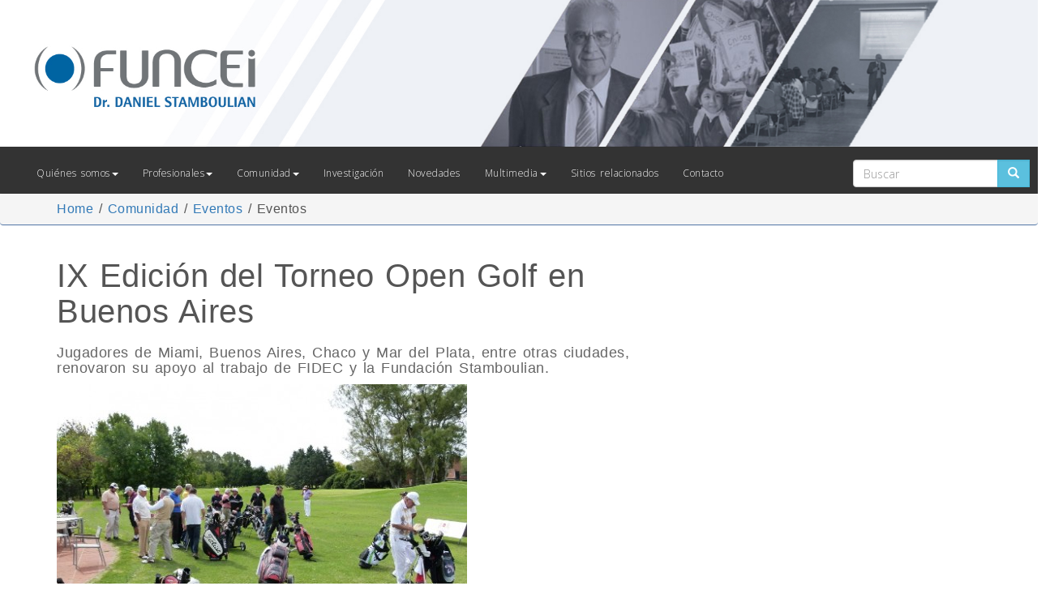

--- FILE ---
content_type: text/html; charset=UTF-8
request_url: https://funcei.org.ar/Comunidad/Eventos/Eventos/53/ix-edicion-del-torneo-open-golf-en-buenos-aires/198
body_size: 145652
content:
<!DOCTYPE html>
<html lang="en">

	<head>
	<meta charset="utf-8">
	<meta http-equiv="X-UA-Compatible" content="IE=edge">
	<meta name="viewport" content="width=device-width, initial-scale=1">
	<meta property="og:url"           content="/Comunidad/Eventos/Eventos/53/ix-edicion-del-torneo-open-golf-en-buenos-aires/198" />
<meta property="og:type"          content="website" />
<meta property="og:title"         content="IX Edición del Torneo Open Golf en Buenos Aires" />
<meta property="og:description"   content="Your description" />
<meta property="og:image"         content="https://funcei.org.ar/upload/nota/imagenes/comunidad66_1.jpg" />

	<title>			IX Edición del Torneo Open Golf en Buenos Aires
	</title>

	<link href="https://funcei.org.ar/css/reset.css" rel="stylesheet">
	<link href="https://funcei.org.ar/css/bootstrap.min.css" rel="stylesheet">
	<link href="https://funcei.org.ar/css/jquery.filer.css" rel="stylesheet">

	<link href="https://funcei.org.ar/css/funcei.css?v=3" rel="stylesheet">

	<!-- bxSlider CSS file -->
	<!--<link href="https://funcei.org.ar/css/jquery.bxslider.css" rel="stylesheet" />-->
	<link rel="stylesheet" type="text/css" href="https://funcei.org.ar/css/slider/component.css?v=1" />

	<!-- Fonts -->
	<!--<link href='//fonts.googleapis.com/css?family=Roboto:400,300' rel='stylesheet' type='text/css'>-->
	<link href='https://fonts.googleapis.com/css?family=Open+Sans:300' rel='stylesheet' type='text/css'>

	<!-- HTML5 shim and Respond.js for IE8 support of HTML5 elements and media queries -->
	<!-- WARNING: Respond.js doesn't work if you view the page via file:// -->
	<!--[if lt IE 9]>
		<script src="https://oss.maxcdn.com/html5shiv/3.7.2/html5shiv.min.js"></script>
		<script src="https://oss.maxcdn.com/respond/1.4.2/respond.min.js"></script>
	<![endif]-->

	<!-- Add fancyBox main JS and CSS files -->
	<link rel="stylesheet" type="text/css" href="https://funcei.org.ar/js/plugins/fancybox/source/jquery.fancybox.css?v=2.1.5" media="screen" />

	<link href="https://funcei.org.ar/js/plugins/smartmenus/addons/bootstrap/jquery.smartmenus.bootstrap.css" rel="stylesheet">

	<div id="fb-root"></div>
	<script>(function(d, s, id) {
	  var js, fjs = d.getElementsByTagName(s)[0];
	  if (d.getElementById(id)) return;
	  js = d.createElement(s); js.id = id;
	  js.src = 'https://connect.facebook.net/es_ES/sdk.js#xfbml=1&version=v3.2';
	  fjs.parentNode.insertBefore(js, fjs);
	}(document, 'script', 'facebook-jssdk'));</script>


</head>

	<body>

			<div class="">
    <a href="https://funcei.org.ar">
      <img src="https://funcei.org.ar/img/cabecera.jpg" class="img-responsive hidden-xs">
      <img src="https://funcei.org.ar/img/footer.jpg" class="img-responsive visible-xs" style="margin: 0 auto;">
    </a>
</div>

<!-- Static navbar -->
<div class="menu_mario">
    <nav class="navbar navbar-default navbar-static-top">
      <div class="container-fluid" id="contenedor_menu">
        <div class="navbar-header">
          <button type="button" class="navbar-toggle collapsed" data-toggle="collapse" data-target="#navbar" aria-expanded="false" aria-controls="navbar">
            <span class="sr-only">Toggle navigation</span>
            <span class="icon-bar"></span>
            <span class="icon-bar"></span>
            <span class="icon-bar"></span>
          </button>
          <a class="navbar-brand" href="#"></a>
        </div>
        <div id="navbar" class="navbar-collapse collapse">
          <ul class="nav navbar-nav">
                                      <li>
                                  <!-- varias categorias -->
                  <a href="#">Quiénes somos<span class="caret"></span></a>
                  <ul class="dropdown-menu">
                                      
                      <!-- IDEM bloque de abajo -->
                                                <!-- 1 subcategoria || nombre == categoria -->
                                                                                                                                                                      <li><a href="https://funcei.org.ar/quienes-somos/propositos/propositos/6/quienes-somos-propositos-que-nos-guian/288"><span class="titulo">Propósitos</span></a></li>
                                                                                                                                                                                              
                      <!-- IDEM bloque de abajo -->
                                                <!-- 1 subcategoria || nombre == categoria -->
                                                                                                                                                                                                                                    <li><a href="https://funcei.org.ar/quienes-somos/historia/historia/20/quienes-somos-nuestra-historia/290"><span class="titulo">Historia</span></a></li>
                                                                                                                                                                                              
                      <!-- IDEM bloque de abajo -->
                                                <!-- 1 subcategoria || nombre == categoria -->
                                                                                                                                                                                                                                                                                                  <li><a href="https://funcei.org.ar/quienes-somos/donde-actuamos/donde-actuamos/19/donde-actuamos/289"><span class="titulo">Dónde actuamos</span></a></li>
                                                                                                                                                                                              
                      <!-- IDEM bloque de abajo -->
                                                <!-- 1 subcategoria || nombre == categoria -->
                                                                                                                                                                                                                                                                                                                                                                <li><a href="https://funcei.org.ar/quienes-somos/dr-stamboulian/dr-stamboulian/21/dr-daniel-stamboulian/232"><span class="titulo">Dr. Stamboulian</span></a></li>
                                                                                                                                                                                              
                      <!-- IDEM bloque de abajo -->
                                                <!-- 1 subcategoria || nombre == categoria -->
                                                                                                                                                                                                                                                                                                                                                                                                                              <li><a href="https://funcei.org.ar/quienes-somos/premios/premios/22"><span class="titulo">Premios</span></a></li>
                                                                                                                                                                                              
                      <!-- IDEM bloque de abajo -->
                                                <!-- 1 subcategoria || nombre == categoria -->
                                                                                                                                                                                                                                                                                                                                                                                                                                                                                            <li><a href="https://funcei.org.ar/quienes-somos/que-hacemos/que-hacemos/71/quienes-somos-pilares-de-nuestra-labor/292"><span class="titulo">Qué hacemos</span></a></li>
                                                                                                                                                                                      </ul>

                          </li>
                          <li>
                                  <!-- varias categorias -->
                  <a href="#">Profesionales<span class="caret"></span></a>
                  <ul class="dropdown-menu">
                                      
                      <!-- IDEM bloque de abajo -->
                                            <li>
                          <a href="#"><span class="titulo">Educación<span class="caret"></span></span></a>
                          <ul class="dropdown-menu">
                                                        <!-- varias subcategorias + nombre != categoria -->
                                                                                                                                                                                                                                                                                                                                                                                                                                                                                                                                                                                                                                                                                                                                                                                                                                                                                                                                                                                                                                                                                                                                                                                                                                                                                                                                                                                                                                                                                                                                                                                                                                                                                                                                                                                                                                                                                                                                                                                                                                                                                                                                                                                                                                                                                                                                                                                                                                                                                                                                                                                                                                                                                                                                                                                                                                                                                                                                                                                                                                                                                                                                                                                                                                                                                                                                                                                                                                                                                                                                                                                                                                                                                                                                                                                                                                                                                                                                                                                                                                                                                                                                                                                                                                                                                                                                                                                                                                                                                                                                                                                                                                                                                                                                                                                                                                                                                                                                                                                                                                                                                                                                                                                                                                                                                                                                                                                                                                                                                                                                                                                                                                                                                                                                                                                                                                                                                                                                                                                                                                                                                                                                                                                                                                                                                                                                                                                                                                                                                                                                                                                                                                                                                                                                                                                                                                                                                                                                                                                                                                                                                                                                                                                                                                                                                                                                                                                                                                                                                                                                                                                                                                                                                                                                                                                                                                                                                                                                                                                                                                                                                                                                                                                                                                                                                                                                                                                                                                                                                                                                                                                                                                                                                                                                                                                                                                                                                                                                                                                                                                                                                                                                                                                                                                                                                                                                                                                                                                                                                                                                                                                                                                                                                                                                                                                                                                                                                                                                                      <li><a href="https://funcei.org.ar/profesionales/educacion/residencia-en-infectologia/23/nuevo-programa-de-perfeccionamiento-de-funcei-para-especialistas-en-infectologia/675"><span class="titulo">Residencia en Infectología</span></a></li>
                                                                                                                                                                                                                                                                                                                                                                                                                                                                                                                                                                                                                                                                                                                                                                                                                                                                                                                                                                                                                                                                                                                                                                                                                                                                                                                                                                                                                                                                                                                                                                                                                                                                                                                                                                                                                                                                                                                                                                                                                                                                                                                                                                                                                                                        <!-- varias subcategorias + nombre != categoria -->
                                                                                                                                                                                                                                                                                                                                                                                                                                                                                                                                                                                                                                                                                                                      <li><a href="https://funcei.org.ar/profesionales/educacion/formacion-continua/24"><span class="titulo">Formación continua</span></a></li>
                                                                                                                                                                                                                                                                                <!-- varias subcategorias + nombre != categoria -->
                                                                                                                                                                                                                                                                                                                                                                                                                                                                                                                                                                                                                                                                                                                                                                                              <li><a href="https://funcei.org.ar/profesionales/educacion/stamboulian-talks/78"><span class="titulo">Stamboulian Talks</span></a></li>
                                                                                                                                                                                                  </ul>
                      </li>
                                                                        
                      <!-- IDEM bloque de abajo -->
                                            <li>
                          <a href="#"><span class="titulo">Programas<span class="caret"></span></span></a>
                          <ul class="dropdown-menu">
                                                        <!-- varias subcategorias + nombre != categoria -->
                                                                                                                                                                                                                                                                                                                                                                                                                                                                                                                                                                                                                                                                                                                                                                                                                                                                      <li><a href="https://funcei.org.ar/profesionales/programas/control-de-infecciones/25"><span class="titulo">Control de infecciones</span></a></li>
                                                                                                                                                                                                                                                                                                                                                        <!-- varias subcategorias + nombre != categoria -->
                                                                                                                                                                                                                                                                                                                                                                                                                                                                                                                                                                                                                                                                                                                                                                                                                                                                                                                                              <li><a href="https://funcei.org.ar/profesionales/programas/farmaceuticos-y-enfermeros/26"><span class="titulo">Farmacéuticos y enfermeros</span></a></li>
                                                                                                                                                                                                                                                                                <!-- varias subcategorias + nombre != categoria -->
                                                                                                                                                                                                                                                                                                                                                                                                                                                                                                                                                                                                                                                                                                                                                                                                                                                                                                                                                                                                                                                      <!-- varias subcategorias + nombre != categoria -->
                                                                                                                                                                                                                                                                                                                                                                                                                                                                                                                                                                                                                                                                                                                                                                                                                                                                                                                                                                                                                                                                                                                                                                                                                                                                                                                                                                                                                                                                                                                              <li><a href="https://funcei.org.ar/profesionales/programas/vacunas-para-adultos/28/spots-de-audio-sobre-vacunas-para-adultos/250"><span class="titulo">Vacunas para adultos</span></a></li>
                                                                                                                                                                                                                                                                                                                                                                                                                                                                                                        <!-- varias subcategorias + nombre != categoria -->
                                                                                                                                                                                                                                                                                                                                                                                                                                                                                                                                                                                                                                                                                                                                                                                                                                                                                                                                                                                                                                                </ul>
                      </li>
                                                                        
                      <!-- IDEM bloque de abajo -->
                                            <li>
                          <a href="#"><span class="titulo">Publicaciones<span class="caret"></span></span></a>
                          <ul class="dropdown-menu">
                                                        <!-- varias subcategorias + nombre != categoria -->
                                                                                                                                                                                                                                                                                                                                                                                                                                                                                                                                                                                                                                                                                                                                                                                                                                                                                                                                                                                                                                                                                              <li><a href="https://funcei.org.ar/profesionales/publicaciones/alimentos/32"><span class="titulo">Alimentos</span></a></li>
                                                                                                                                                                                                                                                                                                                                                        <!-- varias subcategorias + nombre != categoria -->
                                                                                                                                                                                                                                                                                                                                                                                                                                                                                                                                                                                                                                                                                                                                                                                                                                                                                                                                                                                                                                                                                                                                                                                                                                                                              <!-- varias subcategorias + nombre != categoria -->
                                                                                                                                                                                                                                                                                                                                                                                                                                                                                                                                                                                                                                                                                                                                                                                                                                                                                                                                                                                                                                                                                                                                                                                                                                                                              <!-- varias subcategorias + nombre != categoria -->
                                                                                                                                                                                                                                                                                                                                                                                                                                                                                                                                                                                                                                                                                                                                                                                                                                                                                                                                                                                                                                                                                                                                                                      <li><a href="https://funcei.org.ar/profesionales/publicaciones/vacunas/35"><span class="titulo">Vacunas</span></a></li>
                                                                                                                                                                                                                                                                                <!-- varias subcategorias + nombre != categoria -->
                                                                                                                                                                                                                                                                                                                                                                                                                                                                                                                                                                                                                                                                                                                                                                                                                                                                                                                                                                                                                                                                                                                                                                                                                                                                                                                                                                                                                                                                                                                                                                                                                                                                                                                                                                                                                                                      <li><a href="https://funcei.org.ar/profesionales/publicaciones/boletin-epidemiologico-mensual/36/publicacion-mensual-del-departamento-de-epidemiologia-de-funcei-y-fidec/307"><span class="titulo">Boletín Epidemiológico mensual</span></a></li>
                                                                                                                                                                                                                                                                                                                                                                                                                                                                                                                                                                                                                                                                                                                                                                                                                                                                                                  </ul>
                      </li>
                                                                        
                      <!-- IDEM bloque de abajo -->
                                                <!-- 1 subcategoria || nombre == categoria -->
                                                                                                                                                                                                                                                                                                                                                                                                                                                                                                                                                                                                                                                                                                                                                                                                                                                                                                                                                                                                                                                                                                                                        <li><a href="https://funcei.org.ar/profesionales/boletin-epidemiologico/boletin-epidemiologico/73"><span class="titulo">Boletín epidemiológico</span></a></li>
                                                                                                                                                                                              
                      <!-- IDEM bloque de abajo -->
                                            <li>
                          <a href="#"><span class="titulo">Actualizaciones<span class="caret"></span></span></a>
                          <ul class="dropdown-menu">
                                                        <!-- varias subcategorias + nombre != categoria -->
                                                                                                                                                                                                                                                                                                                                                                                                                                                                                                                                                                                                                                                                                                                                                                                                                                                                                                                                                                                                                                                                                                                                                                                                                                                                                                                                                                                              <li><a href="https://funcei.org.ar/profesionales/actualizaciones/alertas-epidemiologicas/74"><span class="titulo">Alertas epidemiológicas</span></a></li>
                                                                                                                                                                                                                                                                                <!-- varias subcategorias + nombre != categoria -->
                                                                                                                                                                                                                                                                                                                                                                                                                                                                                                                                                                                                                                                                                                                                                                                                                                                                                                                                                                                                                                                                                                                                                                                                                                                                                                                                                                                                                                                                                                                                                                                                                                                                                                                                                                                                                                                                                                                                                                                                                                                                                                                                                                                                                                                                                                                                                                                                                                                                                                                                                                                                                                                                                                                                                                                                                                                                                                                                                                                                                                                                                                                                                                                                                                                                                                                                                                                                                                                                                                                                                                                                                                                                                                                                                                              <li><a href="https://funcei.org.ar/profesionales/actualizaciones/coronavirus/77/coronavirus-recursos-para-profesionales-de-la-salud/565"><span class="titulo">Coronavirus</span></a></li>
                                                                                                                                                                                                                                                                                                                                                                                                  </ul>
                      </li>
                                                                </ul>

                          </li>
                          <li>
                                  <!-- varias categorias -->
                  <a href="#">Comunidad<span class="caret"></span></a>
                  <ul class="dropdown-menu">
                                      
                      <!-- IDEM bloque de abajo -->
                                            <li>
                          <a href="#"><span class="titulo">Educación<span class="caret"></span></span></a>
                          <ul class="dropdown-menu">
                                                        <!-- varias subcategorias + nombre != categoria -->
                                                                                                                                                                                                                                                                                                                                                                                                                                                                                                                                                                                                                                                                                                                                                                                                                                                                                                                                                                                                                                                                                                                                                                                                                                                                                                                                                                                                                                                                                                                                              <li><a href="https://funcei.org.ar/comunidad/educacion/actividades-escolares/38"><span class="titulo">Actividades escolares</span></a></li>
                                                                                                                                                                                                        <!-- varias subcategorias + nombre != categoria -->
                                                                                                                                                                                                                                                                                                                                                                                                                                                                                                                                                                                                                                                                                                                                                                                                                                                                                                                                                                                                                                                                                                                                                                                                                                                                                                                                                                                                                                                                                                                                                                        </ul>
                      </li>
                                                                        
                      <!-- IDEM bloque de abajo -->
                                            <li>
                          <a href="#"><span class="titulo">Programas<span class="caret"></span></span></a>
                          <ul class="dropdown-menu">
                                                        <!-- varias subcategorias + nombre != categoria -->
                                                                                                                                                                                                                                                                                                                                                                                                                                                                                                                                                                                                                                                                                                                                                                                                                                                                                                                                                                                                                                                                                                                                                                                                                                                                                                                                                                                                                                                                                                                                                                        </ul>
                      </li>
                                                                        
                      <!-- IDEM bloque de abajo -->
                                            <li>
                          <a href="#"><span class="titulo">Campañas<span class="caret"></span></span></a>
                          <ul class="dropdown-menu">
                                                        <!-- varias subcategorias + nombre != categoria -->
                                                                                                                                                                                                                                                                                                                                                                                                                                                                                                                                                                                                                                                                                                                                                                                                                                                                                                                                                                                                                                                                                                                                                                                                                                                                                                                                                                                                                                                                                                                                                                                                                      <li><a href="https://funcei.org.ar/comunidad/campanas/campanas-de-prevencion/43"><span class="titulo">Campañas de prevención </span></a></li>
                                                                                                                                                                                                        <!-- varias subcategorias + nombre != categoria -->
                                                                                                                                                                                                                                                                                                                                                                                                                                                                                                                                                                                                                                                                                                                                                                                                                                                                                                                                                                                                                                                                                                                                                                                                                                                                                                                                                                                                                                                                                                                                                                                                                                                </ul>
                      </li>
                                                                        
                      <!-- IDEM bloque de abajo -->
                                            <li>
                          <a href="#"><span class="titulo">Publicaciones<span class="caret"></span></span></a>
                          <ul class="dropdown-menu">
                                                        <!-- varias subcategorias + nombre != categoria -->
                                                                                                                                                                                                                                                                                                                                                                                                                                                                                                                                                                                                                                                                                                                                                                                                                                                                                                                                                                                                                                                                                                                                                                                                                                                                                                                                                                                                                                                                                                                                                                                                                                                                                              <li><a href="https://funcei.org.ar/comunidad/publicaciones/libros-para-chicos/45"><span class="titulo">Libros para chicos</span></a></li>
                                                                                                                                                                                                                                                                                                                                                                                                                                <!-- varias subcategorias + nombre != categoria -->
                                                                                                                                                                                                                                                                                                                                                                                                                                                                                                                                                                                                                                                                                                                                                                                                                                                                                                                                                                                                                                                                                                                                                                                                                                                                                                                                                                                                                                                                                                                                                                                                                                                                                                                                                                      <li><a href="https://funcei.org.ar/comunidad/publicaciones/medicina-del-viajero/46"><span class="titulo">Medicina del viajero</span></a></li>
                                                                                                                                                                                                                                                                                                                                                        <!-- varias subcategorias + nombre != categoria -->
                                                                                                                                                                                                                                                                                                                                                                                                                                                                                                                                                                                                                                                                                                                                                                                                                                                                                                                                                                                                                                                                                                                                                                                                                                                                                                                                                                                                                                                                                                                                                                                                                                                                                                                                                                                                                                                                                                                                                      <li><a href="https://funcei.org.ar/comunidad/publicaciones/salud-infantil/47/crecer-sanos-en-casa-y-en-la-escuela-guia-para-adultos-comprometidos/221"><span class="titulo">Salud infantil</span></a></li>
                                                                                                                                                                                                                                                                                                                                                                                                                                                                                                                                                                                                                                                                                                                                                                                                                                                                                                                                                                                                                                                                                                                                                                                                                                                                                                                                                                                                                                                                                                                                                                                                                                                                                <!-- varias subcategorias + nombre != categoria -->
                                                                                                                                                                                                                                                                                                                                                                                                                                                                                                                                                                                                                                                                                                                                                                                                                                                                                                                                                                                                                                                                                                                                                                                                                                                                                                                                                                                                                                                                                                                                                                                                                                                                                                                                                                                                                                                                                                                      <li><a href="https://funcei.org.ar/comunidad/publicaciones/vacunas-para-adultos/48"><span class="titulo">Vacunas para adultos</span></a></li>
                                                                                                                                                                                                  </ul>
                      </li>
                                                                        
                      <!-- IDEM bloque de abajo -->
                                            <li>
                          <a href="#"><span class="titulo">Eventos<span class="caret"></span></span></a>
                          <ul class="dropdown-menu">
                                                        <!-- varias subcategorias + nombre != categoria -->
                                                                                                                                                                                                                                                                                                                                                                                                                                                                                                                                                                                                                                                                                                                                                                                                                                                                                                                                                                                                                                                                                                                                                                                                                                                                                                                                                                                                                                                                                                                                                                                                                                                                                                                                                                                                                                                                                                                                                                                              <li><a href="https://funcei.org.ar/comunidad/eventos/cena-anual/49"><span class="titulo">Cena anual</span></a></li>
                                                                                                                                                                                                                                                                                                                                                                                                                                <!-- varias subcategorias + nombre != categoria -->
                                                                                                                                                                                                                                                                                                                                                                                                                                                                                                                                                                                                                                                                                                                                                                                                                                                                                                                                                                                                                                                                                                                                                                                                                                                                                                                                                                                                                                                                                                                                                                                                                                                                                                                                                                                                                                                                                                                                                                                                                                                                                                                                                                                                                                                                                                                                                                                                                                                                                                                                                                                                                                                                                                                                                                                                                                                                                                                                                                              <li><a href="https://funcei.org.ar/comunidad/eventos/eventos-especiales/50/tributo-a-jose-neglia/167"><span class="titulo">Eventos especiales</span></a></li>
                                                                                                                                                                                                                                                                                                                                                                                                                                                                                                                                                                                                                                                                                                                                                                                                                                                                                                                                                                                                                                                                                                                                                                                                                                                                                                                                                        <!-- varias subcategorias + nombre != categoria -->
                                                                                                                                                                                                                                                                                                                                                                                                                                                                                                                                                                                                                                                                                                                                                                                                                                                                                                                                                                                                                                                                                                                                                                                                                                                                                                                                                                                                                                                                                                                                                                                                                                                                                                                                                                                                                                                                                                                                                                                                                                                                                                                                                                                                                                                      <!-- varias subcategorias + nombre != categoria -->
                                                                                                                                                                                                                                                                                                                                                                                                                                                                                                                                                                                                                                                                                                                                                                                                                                                                                                                                                                                                                                                                                                                                                                                                                                                                                                                                                                                                                                                                                                                                                                                                                                                                                                                                                                                                                                                                                                                                                                                                                                                                                                                                              <li><a href="https://funcei.org.ar/comunidad/eventos/te-desfile/52"><span class="titulo">Té-desfile</span></a></li>
                                                                                                                                                                                                                                                                                <!-- varias subcategorias + nombre != categoria -->
                                                                                                                                                                                                                                                                                                                                                                                                                                                                                                                                                                                                                                                                                                                                                                                                                                                                                                                                                                                                                                                                                                                                                                                                                                                                                                                                                                                                                                                                                                                                                                                                                                                                                                                                                                                                                                                                                                                                                                                                                                                                                                                                                                                                                      <li><a href="https://funcei.org.ar/comunidad/eventos/torneos-de-golf/53"><span class="titulo">Torneos de golf</span></a></li>
                                                                                                                                                                                                  </ul>
                      </li>
                                                                </ul>

                          </li>
                          <li>
                              <!-- 1 categoria-->
                              <!-- 1 subcategoria -->
                                    <!-- NO DESPLIEGA MENU -->
                    <!-- 1 categoria + 1 subcategoria + nombre == gestor -->
                                                                                                                                                                                                                                                                                                                                                                                                                                                                                                                                                                                                                                                                                                                                                                                                                                                                                                                                                                                                                                                                                                                                                                                                                                                                                                                                                                                                                                                                                                                                                                                                                                                            <a href="https://funcei.org.ar/investigacion/publicaciones/publicaciones/54">Investigación</a>
                                                                                                                                                        </li>
                          <li>
                              <!-- 1 categoria-->
                              <!-- 1 subcategoria -->
                                    <!-- NO DESPLIEGA MENU -->
                    <!-- 1 categoria + 1 subcategoria + nombre == gestor -->
                                                                                                                                                                                                                                                                                                                                                                                                                                                                                                                                                                                                                                                                                                                                                                                                                                                                                                                                                                                                                                                                                                                                                                                                                                                                                                                                                                                                                                                                                                                                                                                                                                                                                                                <a href="https://funcei.org.ar/novedades/novedades/novedades/55">Novedades</a>
                                                                                                                                                        </li>
                          <li>
                                  <!-- varias categorias -->
                  <a href="#">Multimedia<span class="caret"></span></a>
                  <ul class="dropdown-menu">
                                      
                      <!-- IDEM bloque de abajo -->
                                                <!-- 1 subcategoria || nombre == categoria -->
                                                                                                                                                                                                                                                                                                                                                                                                                                                                                                                                                                                                                                                                                                                                                                                                                                                                                                                                                                                                                                                                                                                                                                                                                                                                                                                                                                                                                                                                                                                                                                                                                                                                                                                                                                                                                                                                                                                                                                                                                                                                                          
                      <!-- IDEM bloque de abajo -->
                                            <li>
                          <a href="#"><span class="titulo">Galería de fotos<span class="caret"></span></span></a>
                          <ul class="dropdown-menu">
                                                        <!-- varias subcategorias + nombre != categoria -->
                                                                                                                                                                                                                                                                                                                                                                                                                                                                                                                                                                                                                                                                                                                                                                                                                                                                                                                                                                                                                                                                                                                                                                                                                                                                                                                                                                                                                                                                                                                                                                                                                                                                                                                                                                                                                                                                                                                                                                                                                                                                                                                                                                                                                                                                                                                                                                                                                                                                              <!-- varias subcategorias + nombre != categoria -->
                                                                                                                                                                                                                                                                                                                                                                                                                                                                                                                                                                                                                                                                                                                                                                                                                                                                                                                                                                                                                                                                                                                                                                                                                                                                                                                                                                                                                                                                                                                                                                                                                                                                                                                                                                                                                                                                                                                                                                                                                                                                                                                                                                                                                                                                                                                                                                                                                                                                              <!-- varias subcategorias + nombre != categoria -->
                                                                                                                                                                                                                                                                                                                                                                                                                                                                                                                                                                                                                                                                                                                                                                                                                                                                                                                                                                                                                                                                                                                                                                                                                                                                                                                                                                                                                                                                                                                                                                                                                                                                                                                                                                                                                                                                                                                                                                                                                                                                                                                                                                                                                                                                                                                                                                                                                                              <li><a href="https://funcei.org.ar/multimedia/galeria-de-fotos/eventos/63"><span class="titulo">Eventos</span></a></li>
                                                                                                                                                                                                  </ul>
                      </li>
                                                                        
                      <!-- IDEM bloque de abajo -->
                                            <li>
                          <a href="#"><span class="titulo">Videos<span class="caret"></span></span></a>
                          <ul class="dropdown-menu">
                                                        <!-- varias subcategorias + nombre != categoria -->
                                                                                                                                                                                                                                                                                                                                                                                                                                                                                                                                                                                                                                                                                                                                                                                                                                                                                                                                                                                                                                                                                                                                                                                                                                                                                                                                                                                                                                                                                                                                                                                                                                                                                                                                                                                                                                                                                                                                                                                                                                                                                                                                                                                                                                                                                                                                                                                                                                                                                                                      <li><a href="https://funcei.org.ar/multimedia/videos/las-5-claves/58"><span class="titulo">Las 5 claves</span></a></li>
                                                                                                                                                                                                                                                                                                                                                                                                                                                                                                                                                                                <!-- varias subcategorias + nombre != categoria -->
                                                                                                                                                                                                                                                                                                                                                                                                                                                                                                                                                                                                                                                                                                                                                                                                                                                                                                                                                                                                                                                                                                                                                                                                                                                                                                                                                                                                                                                                                                                                                                                                                                                                                                                                                                                                                                                                                                                                                                                                                                                                                                                                                                                                                                                                                                                                                                                                                                                                                                                                                                                              <li><a href="https://funcei.org.ar/multimedia/videos/institucionales/59"><span class="titulo">Institucionales</span></a></li>
                                                                                                                                                                                                                                                                                                                                                                                                                                                                                                        <!-- varias subcategorias + nombre != categoria -->
                                                                                                                                                                                                                                                                                                                                                                                                                                                                                                                                                                                                                                                                                                                                                                                                                                                                                                                                                                                                                                                                                                                                                                                                                                                                                                                                                                                                                                                                                                                                                                                                                                                                                                                                                                                                                                                                                                                                                                                                                                                                                                                                                                                                                                                                                                                                                                                                                                                                                                                                                                                                                                                                      <li><a href="https://funcei.org.ar/multimedia/videos/spots-informativos-y-de-conciencia-de-funcei/60"><span class="titulo">Spots informativos y de conciencia de FUNCEI</span></a></li>
                                                                                                                                                                                                                                                                                                                                                                                                                                <!-- varias subcategorias + nombre != categoria -->
                                                                                                                                                                                                                                                                                                                                                                                                                                                                                                                                                                                                                                                                                                                                                                                                                                                                                                                                                                                                                                                                                                                                                                                                                                                                                                                                                                                                                                                                                                                                                                                                                                                                                                                                                                                                                                                                                                                                                                                                                                                                                                                                                                                                                                                                                                                                                                                                                                                                                                                                                                                                                                                                                                                                                                                                                                                                                                                                                                                                                                                                                                                                                                                                                                                                                                                                                                                                                                                                                                                                                                                                                                                                                                                                                                                                                                                                                                                                                                                                                                                                                                                                                                                                                                                      <li><a href="https://funcei.org.ar/multimedia/videos/a-ciencia-cierta/76/sarampion-fiebre-amarilla-y-alzheimer/348"><span class="titulo">A Ciencia Cierta</span></a></li>
                                                                                                                                                                                                                                                                                                                                                                                                                                                                                                                                                                                                                                                                                                                                                                                                                                                                                                                                                                                                                                                                                                                                                                                                                                                                                                                                                                                                                                                                                                                                                                                                                                                                                                                                                                                                                                                                                                                                                                                                                                                                                                                                                                                                                                                                                                                                                                                                                                                                                                                                                                                                                                                                                                                                                                                                                                                                                                                                                                                                                                                                                                                                                                                                                                                                                                                                                                                                                                                                                                                                                                                                                                                                                                                                                                                                                                                                                                                                                                                                                                                                                                                                                                                                                                                                                                                                                                                                                                                                                                                                                                                                                                                                                                                                                                                                                                                                                                                                                                                                                                                                                                                                                                                                                                                                                                                                                                                                                                                                                                                                                                                                                                                                                                                                                                                                                                                                                                                                                                                                                                                                                                                                                                                                                                                                                                                                                                                                                                                                                                                                                                                                                                                                                                                                                                                                                                                                                                                                                                                                                                                                                                                                                                                                                                                                                                                                                                                                                                                                                                                                                                                                                                                                                                                                                                                                                                                                                                                                                                                                                                                                                                                                                                                                                                                                                                                                                                                                                                                                                                                                                                                                                                                                                                                                                                                                                                                                                                                                                                                                                                                                                                                                                                                                                                                                                                                                                                                                                                                                                                                                                                                                                                                                                                                                                                                                                                                                                                                                                                                                                                                                                                                                                                                                                                                                                                                                                                                                                                                                                                                                                                                                                                                                                                                                                                                                                                                                                                                                                                                                                                                                                                                                                                                                                                                                                                                                                                                                                                                                                                                                                                                                                                                                                                                                                                                                                                                                                                                                                                                                                                                                                                                                                                                                                                                                                                                                                                                                                                                                                                                                                                                                                                                                                                                                                                                                                                                                                                                                                                                                                                                                                                                                                                                                                                                                                                                                                                                                                                                                                                                                                                                                                                                                                                                                                                                                                                                                                                                                                                                                                                                        <!-- varias subcategorias + nombre != categoria -->
                                                                                                                                                                                                                                                                                                                                                                                                                                                                                                                                                                                                                                                                                                                                                                                                                                                                                                                                                                                                                                                                                                                                                                                                                                                                                                                                                                                                                                                                                                                                                                                                                                                                                                                                                                                                                                                                                                                                                                                                                                                                                                                                                                                                                                                                                                                                                                                                                                                                                                                                                                                                                                                                                                                                                                                                                      <li><a href="https://funcei.org.ar/multimedia/videos/stamboulian-talks-profesionales/79"><span class="titulo">Stamboulian Talks PROFESIONALES</span></a></li>
                                                                                                                                                                                                                                                                                <!-- varias subcategorias + nombre != categoria -->
                                                                                                                                                                                                                                                                                                                                                                                                                                                                                                                                                                                                                                                                                                                                                                                                                                                                                                                                                                                                                                                                                                                                                                                                                                                                                                                                                                                                                                                                                                                                                                                                                                                                                                                                                                                                                                                                                                                                                                                                                                                                                                                                                                                                                                                                                                                                                                                                                                                                                                                                                                                                                                                                                                                                                                                                                                                                                              <li><a href="https://funcei.org.ar/multimedia/videos/stamboulian-talks-comunidad/81"><span class="titulo">Stamboulian Talks COMUNIDAD</span></a></li>
                                                                                                                                                                                                  </ul>
                      </li>
                                                                </ul>

                          </li>
                          <li>
                              <!-- 1 categoria-->
                              <!-- 1 subcategoria -->
                                    <!-- NO DESPLIEGA MENU -->
                    <!-- 1 categoria + 1 subcategoria + nombre == gestor -->
                                                                                                                                                                                                                                                                                                                                                                                                                                                                                                                                                                                                                                                                                                                                                                                                                                                                                                                                                                                                                                                                                                                                                                                                                                                                                                                                                                                                                                                                                                                                                                                                                                                                                                                                                                                                                                                                                                                                                                                                                                                                                                                                                <a href="https://funcei.org.ar/sitios-relacionados/sitios-relacionados/sitios-relacionados/72">Sitios relacionados</a>
                                                                                                                                                        </li>
                      
          <li><a href="https://funcei.org.ar/contacto">Contacto</a></li>
        </ul>
        <form action="https://funcei.org.ar" class="navbar-form navbar-right" id="formulario_busqueda_navbar">
           <div class="input-group">
               <input type="Search" name="termino" placeholder="Buscar" class="form-control" value=""/>
               <div class="input-group-btn">
                   <button class="form-control btn btn-info">
                   <span class="glyphicon glyphicon-search"></span>
                   </button>
               </div>
           </div>
        </form>
      </div><!--/.nav-collapse -->
    </div>
  </nav>
</div>

<!-- SLIDER MARIO -->
<!-- FIN SLIDER MARIO -->

<!-- Breadcrumb -->
<div class="breadcrumb">
    <div class="container">
        <div class="row">
        	<div class="col-md-12">


        		        			

                                                                                            <a href="/">Home</a>
                                                    		        			                        /
        			

                                                                                            <span><a href='https://funcei.org.ar/ver_modulo?modulo=Comunidad'>Comunidad</a></span>
                                                    		        			                        /
        			

                                                                                            <span><a href='https://funcei.org.ar/Comunidad/Eventos'>Eventos</a></span>
                                                    		        			                        /
        			

                                                                                            <span>Eventos</span>
                                                    		            </div>
        </div>
	</div>
</div>

<!--
<div class="social">
    <p>
        <span>Seguinos en:</span><br>
        <a href="https://www.facebook.com/funcei" title="facebook" class="ico-fb"></a>
        <a href="https://twitter.com/fundstamboulian" title="twitter" class="ico-twitter"></a>
        <a href="https://www.youtube.com/channel/UCzfRG3DnLvXjSZUDJ6rUe3A" title="youtube" class="ico-yt"></a>
    </p>
</div>
-->

			<div class="container">
					<!-- Contenido -->
	<div class="row">
					<div class="col-md-8">
				
																					<div class="formato">

	<h1>IX Edición del Torneo Open Golf en Buenos Aires</h1>

	<h2>Jugadores de Miami, Buenos Aires, Chaco y Mar del Plata, entre otras ciudades, renovaron su apoyo al trabajo de FIDEC y la Fundación Stamboulian.</h2>

	<!-- imagenes -->
	<div class="row">
								  				<div class="col-md-12">
					<a class="fancybox" data-fancybox-group="thumb" href="https://funcei.org.ar/upload/nota/imagenes/comunidad66_1.jpg" data-fancybox-group="gallery" title="">
						<img class="img-responsive" src="https://funcei.org.ar/upload/nota/imagenes/comunidad66_1.jpg" alt="" />
					</a>
				</div>
			  						  				<div class="col-md-12">
					<a class="fancybox" data-fancybox-group="thumb" href="https://funcei.org.ar/upload/nota/imagenes/comunidad66_2.jpg" data-fancybox-group="gallery" title="">
						<img class="img-responsive" src="https://funcei.org.ar/upload/nota/imagenes/comunidad66_2.jpg" alt="" />
					</a>
				</div>
			  						  				<div class="col-md-12">
					<a class="fancybox" data-fancybox-group="thumb" href="https://funcei.org.ar/upload/nota/imagenes/comunidad66_3.jpg" data-fancybox-group="gallery" title="">
						<img class="img-responsive" src="https://funcei.org.ar/upload/nota/imagenes/comunidad66_3.jpg" alt="" />
					</a>
				</div>
			  						</div>

	<p>  </p>

	
	<p>  Unidos por una misma meta</p>

	<p> <p>El 11 de abril de abril de 2014, la Fundación Stamboulian y FIDEC llevaron a cabo el IX Torneo Solidario Open Golf en el Mayling CC de Pilar, provincia de Buenos Aires. Gracias al aporte de las empresas auspiciantes, los jugadores disfrutaron de una entretenida jornada en el campo. Como en oportunidades anteriores, brindaron su apoyo golfistas de Miami, Capital Federal, Chaco y Mar del Plata, entre otras ciudades.</p>
<p>Los fondos recaudados se destinarán a las siguientes acciones que estas entidades desarrollarán de forma conjunta en la Argentina durante 2014:</p>
<ul>
<li>Programas educativos para niños, que incluyen la distribución gratuita de libros que promueven el cuidado de la salud física y emocional. Este año: “Prevenir desde chiquitos”, para la primera infancia.</li>
<li>Programa “De la vacuna a la vacunación para adolescentes y adultos”.</li>
<li>Investigación científica.</li>
<li>Formación médica especializada en Infectología.</li>
</ul>
<p>A las nueve ediciones en la Argentina de los Torneos Solidarios de Golf, FIDEC suma 12 años organizando estos certámenes en Miami. “Elegimos este deporte porque es uno de los juegos más formidables, ingeniosos y divertidos que se hayan inventado. A diferencia de otra competencias, no discrimina edades ni condiciones físicas y, entonces, abre la posibilidad de encuentro entre generaciones”, consideró Daniel Stamboulian. Para él, y para quienes apoyan esta iniciativa, la labor es muy gratificante: “Dando se recibe mucho, sobre todo, cuando se ayuda a los que más lo necesitan”.</p></p>

			
			
			
			
</div>
													
				
				<div class="row">
					<div class="col-md-12" style="margin-bottom: 10px;">
						<h3>Compartir en las Redes</h3>
					</div>
					<div class="col-md-12" style="margin-bottom: 15px;">
						<div class="fb-share-button" data-href="/Comunidad/Eventos/Eventos/53/ix-edicion-del-torneo-open-golf-en-buenos-aires/198"
						    data-layout="button_count">
						</div>
					</div>
				</div>

				<a href="#" onclick="history.go(-1);" class="boton" /><em class="glyphicon glyphicon-chevron-left"></em> Volver</a>


			</div>

					
	</div>


			</div>

						<script src="//cdnjs.cloudflare.com/ajax/libs/jquery/2.1.3/jquery.min.js"></script>
<script src="//cdnjs.cloudflare.com/ajax/libs/twitter-bootstrap/3.3.1/js/bootstrap.min.js"></script>
<script type="text/javascript" src="https://funcei.org.ar/js/underscore.min.js"></script>

<script src="https://funcei.org.ar/js/slider/modernizr.custom.js"></script>
<script src="https://funcei.org.ar/js/slider/jquery.cbpFWSlider.min.js?v=1"></script>
<script>
	$( function() {
		$( '#cbp-fwslider' ).cbpFWSlider({ isAnimating: true});
	} );

	$('.carousel').carousel({
	  interval: 2000
	})
</script>
<!--<script src="https://funcei.org.ar/js/jquery.bxslider.min.js"></script>
<script type="text/javascript">
	$(document).ready(function(){
		$('.bxslider').bxSlider();
	});
</script>-->
			
			<div class="container">
	<div class="row">
		<div class="col-md-12">
			<!--
			<ul class="horizontal">
				<li class="banner">
					DESHABILITADO@include ('banners/fidec')
				</li>
				<li class="banner">
					DESHABILITADO@include ('banners/microbac')
				</li>
				<li class="banner">
					DESHABILITADO@include ('banners/servicios')
				</li>
				<li class="banner">
					DESHABILITADO@include ('banners/ford')
				</li>
			</ul>
				-->
		</div>
	</div>
</div>

<div class="footer">
	<div class="row" id="footer_responsive">
		<div class="col-md-12">
			<img src="https://funcei.org.ar/img/footer.jpg" class="img-responsive" style="margin: 0px auto;" alt="">
		</div>
	</div>
	<div class="row">
		<ul class="info col-xs-8">
			<li class="footer_text">
				<span class="texto_footer"><a href="https://www.facebook.com/funcei">www.funcei.org.ar</a></span>
				<span class="texto_footer">- <a href="https://www.facebook.com/funcei">FUNCEI</a></span>
				<span class="texto_footer">- French 3037 (C1425AWK) CABA</span>
				<span class="texto_footer">- <a href="tel:+541148094242">Tel. 4809 4242</a></span>
				<span class="texto_footer">- <a href="mailto:info@funcei.org.ar">info@funcei.org.ar</a></span>
			</li>
		</ul>
		<ul class="social_footer">
			<li><p>Seguinos en:</p></li>
			<li>
				<a href="https://www.facebook.com/funcei" title="facebook" class="ico-fb"></a>
				<a href="https://twitter.com/fundstamboulian" title="twitter" class="ico-twitter"></a>
				<a href="https://www.youtube.com/channel/UCzfRG3DnLvXjSZUDJ6rUe3A" title="youtube" class="ico-yt"></a>
			</li>
		</ul>
	</div>
</div>

<!--
<div class="footer">
	<div class="row">

		<div class="col-md-12" style="text-align:center;">
			<img src="https://funcei.org.ar/img/footer.jpg" alt="" class="img-responsive" style="margin: 0 auto !important;">
		</div>

		<div class="col-md-12">
			<p>www.funcei.org.ar + FUNCEI + French 3037 (C1425AWK) CABA + Tel. 4809 4242 + info@funcei.org.ar </p>
		</div>

		<div class="col-md-12">
			<p>Seguinos en:</p>
			<a href="https://www.facebook.com/funcei" title="facebook" class="ico-fb"></a>
			<a href="https://twitter.com/fundstamboulian" title="twitter" class="ico-twitter"></a>
			<a href="https://www.youtube.com/channel/UCzfRG3DnLvXjSZUDJ6rUe3A" title="youtube" class="ico-yt"></a>
		</div>
	</div>
</div>-->



<!-- Add mousewheel plugin (this is optional) -->
<script type="text/javascript" src="https://funcei.org.ar/js/plugins/fancybox/lib/jquery.mousewheel.pack.js?v=3.1.3"></script>
<script type="text/javascript" src="https://funcei.org.ar/js/plugins/fancybox/source/jquery.fancybox.pack.js?v=2.1.5"></script>


<script type="text/javascript" src="https://funcei.org.ar/js/plugins/fancybox/source/helpers/jquery.fancybox-thumbs.js?v=1.0.7"></script>
<!-- Add Media helper (this is optional) -->
<script type="text/javascript" src="https://funcei.org.ar/js/plugins/fancybox/source/helpers/jquery.fancybox-media.js?v=1.0.6"></script>

<!-- SmartMenus jQuery plugin -->
<script type="text/javascript" src="https://funcei.org.ar/js/plugins/smartmenus/jquery.smartmenus.min.js"></script>

<!-- SmartMenus jQuery Bootstrap Addon -->
<script type="text/javascript" src="https://funcei.org.ar/js/plugins/smartmenus/addons/bootstrap/jquery.smartmenus.bootstrap.js"></script>

<script type="text/javascript">
	$('.fancybox').fancybox();
</script>
	</body>
</html>


--- FILE ---
content_type: application/javascript
request_url: https://funcei.org.ar/js/slider/jquery.cbpFWSlider.min.js?v=1
body_size: 7535
content:
/**
 * jquery.cbpFWSlider.js v1.0.0
 * http://www.codrops.com
 *
 * Licensed under the MIT license.
 * http://www.opensource.org/licenses/mit-license.php
 * 
 * Copyright 2013, Codrops
 * http://www.codrops.com
 */
;( function( $, window, undefined ) {

	'use strict';

	// global
	var Modernizr = window.Modernizr;

	$.CBPFWSlider = function( options, element ) {
		this.$el = $( element );
		this._init( options );
	};

	// the options
	$.CBPFWSlider.defaults = {
		// default transition speed (ms)
		speed : 500,
		// default transition easing
		easing : 'ease'
	};

	$.CBPFWSlider.prototype = {
		_init : function( options ) {
			// options
			this.options = $.extend( true, {}, $.CBPFWSlider.defaults, options );
			// cache some elements and initialize some variables
			this._config();
			// initialize/bind the events
			this._initEvents();

		},
		_config : function() {

			// the list of items
			this.$list = this.$el.children( 'ul' );
			// the items (li elements)
			this.$items = this.$list.children( 'li' );
			// total number of items
			this.itemsCount = this.$items.length;
			// support for CSS Transitions & transforms
			this.support = Modernizr.csstransitions && Modernizr.csstransforms;
			this.support3d = Modernizr.csstransforms3d;
			// transition end event name and transform name
			// transition end event name
			var transEndEventNames = {
					'WebkitTransition' : 'webkitTransitionEnd',
					'MozTransition' : 'transitionend',
					'OTransition' : 'oTransitionEnd',
					'msTransition' : 'MSTransitionEnd',
					'transition' : 'transitionend'
				},
				transformNames = {
					'WebkitTransform' : '-webkit-transform',
					'MozTransform' : '-moz-transform',
					'OTransform' : '-o-transform',
					'msTransform' : '-ms-transform',
					'transform' : 'transform'
				};

			if( this.support ) {
				this.transEndEventName = transEndEventNames[ Modernizr.prefixed( 'transition' ) ] + '.cbpFWSlider';
				this.transformName = transformNames[ Modernizr.prefixed( 'transform' ) ];
			}
			// current and old item´s index
			this.current = 0;
			this.old = 0;
			// check if the list is currently moving
			this.isAnimating = false;
			// the list (ul) will have a width of 100% x itemsCount
			this.$list.css( 'width', 100 * this.itemsCount + '%' );
			// apply the transition
			if( this.support ) {
				this.$list.css( 'transition', this.transformName + ' ' + this.options.speed + 'ms ' + this.options.easing );
			}
			// each item will have a width of 100 / itemsCount
			this.$items.css( 'width', 100 / this.itemsCount + '%' );
			// add navigation arrows and the navigation dots if there is more than 1 item
			if( this.itemsCount > 1 ) {

				// add navigation arrows (the previous arrow is not shown initially):
				this.$navPrev = $( '<span class="cbp-fwprev">&lt;</span>' ).hide();
				this.$navNext = $( '<span class="cbp-fwnext">&gt;</span>' );
				$( '<nav/>' ).append( this.$navPrev, this.$navNext ).appendTo( this.$el );
				// add navigation dots
				var dots = '';
				for( var i = 0; i < this.itemsCount; ++i ) {
					// current dot will have the class cbp-fwcurrent
					var dot = i === this.current ? '<span class="cbp-fwcurrent"></span>' : '<span></span>';
					dots += dot;
				}
				var navDots = $( '<div class="cbp-fwdots"/>' ).append( dots ).appendTo( this.$el );
				this.$navDots = navDots.children( 'span' );

			}

		},
		_initEvents : function() {
			

			var self = this;
			if( this.itemsCount > 1 ) {
				
				setInterval( $.proxy( this._animate, this), 6000)

				this.$navPrev.on( 'click.cbpFWSlider', $.proxy( this._navigate, this, 'previous' ) );
				this.$navNext.on( 'click.cbpFWSlider', $.proxy( this._navigate, this, 'next' ) );
				this.$navDots.on( 'click.cbpFWSlider', function() { self._jump( $( this ).index() ); } );
			}

		},

		_animate : function() {
			if( this.current < this.itemsCount - 1 ){
				this._jump( this.current + 1 );
			}else{
				this._jump( 0 );
			}
		},

		_navigate : function( direction ) {

			// do nothing if the list is currently moving
			if( this.isAnimating ) {
				return false;
			}

			this.isAnimating = true;
			// update old and current values
			this.old = this.current;
			if( direction === 'next' && this.current < this.itemsCount - 1 ) {
				++this.current;
			}
			else if( direction === 'previous' && this.current > 0 ) {
				--this.current;
			}
			if( direction === 'next' && this.current == this.itemsCount -1 ){
				console.log('test') 
				this._jump( 1 )
			}
			// slide
			this._slide();

		},
		_slide : function() {

			// check which navigation arrows should be shown
			this._toggleNavControls();
			// translate value
			var translateVal = -1 * this.current * 100 / this.itemsCount;
			if( this.support ) {
				this.$list.css( 'transform', this.support3d ? 'translate3d(' + translateVal + '%,0,0)' : 'translate(' + translateVal + '%)' );
			}
			else {
				this.$list.css( 'margin-left', -1 * this.current * 100 + '%' );	
			}
			
			var transitionendfn = $.proxy( function() {
				this.isAnimating = false;
			}, this );

			if( this.support ) {
				this.$list.on( this.transEndEventName, $.proxy( transitionendfn, this ) );
			}
			else {
				transitionendfn.call();
			}

		},
		_toggleNavControls : function() {

			// if the current item is the first one in the list, the left arrow is not shown
			// if the current item is the last one in the list, the right arrow is not shown
			switch( this.current ) {
				case 0 : this.$navNext.show(); this.$navPrev.hide(); break;
				case this.itemsCount - 1 : this.$navNext.hide(); this.$navPrev.show(); break;
				default : this.$navNext.show(); this.$navPrev.show(); break;
			}
			// highlight navigation dot
			this.$navDots.eq( this.old ).removeClass( 'cbp-fwcurrent' ).end().eq( this.current ).addClass( 'cbp-fwcurrent' );

		},
		_jump : function( position ) {

			// do nothing if clicking on the current dot, or if the list is currently moving
			if( position === this.current || this.isAnimating ) {
				console.log('nope',this.isAnimating)
				return false;
			}
			this.isAnimating = true;
			// update old and current values
			this.old = this.current;
			this.current = position;
			// slide
			this._slide();

		},
		destroy : function() {

			if( this.itemsCount > 1 ) {
				this.$navPrev.parent().remove();
				this.$navDots.parent().remove();
			}
			this.$list.css( 'width', 'auto' );
			if( this.support ) {
				this.$list.css( 'transition', 'none' );
			}
			this.$items.css( 'width', 'auto' );

		}
	};

	var logError = function( message ) {
		if ( window.console ) {
			window.console.error( message );
		}
	};


	$.fn.cbpFWSlider = function( options ) {
		if ( typeof options === 'string' ) {
			var args = Array.prototype.slice.call( arguments, 1 );
			this.each(function() {
				var instance = $.data( this, 'cbpFWSlider' );
				if ( !instance ) {
					logError( "cannot call methods on cbpFWSlider prior to initialization; " +
					"attempted to call method '" + options + "'" );
					return;
				}
				if ( !$.isFunction( instance[options] ) || options.charAt(0) === "_" ) {
					logError( "no such method '" + options + "' for cbpFWSlider instance" );
					return;
				}
				instance[ options ].apply( instance, args );
			});
		} 
		else {
			this.each(function() {	
				var instance = $.data( this, 'cbpFWSlider' );
				if ( instance ) {
					instance._init();
				}
				else {
					instance = $.data( this, 'cbpFWSlider', new $.CBPFWSlider( options, this ) );
				}
			});
		}
		return this;
	};

} )( jQuery, window );